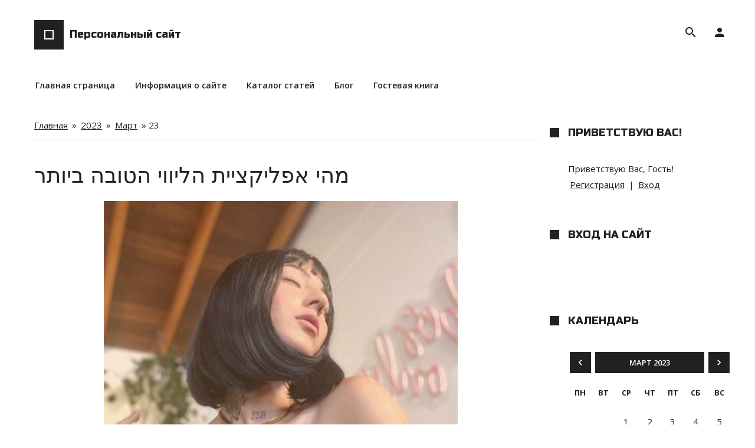

--- FILE ---
content_type: text/html; charset=UTF-8
request_url: https://cast-today-web.do.am/news/2023-03-23
body_size: 7007
content:
<!DOCTYPE html>
<html id="root">
<head>
<script type="text/javascript" src="/?LuVI6jpEAlaLnQEFctkIaxIAhmWWK8AMqgPj6FzOWsYNdwNx%5Eqb3fEUG%21534nKagfkQscXfVtj2bA8OrrlvC%3BUam2sH89aBzNJZM%3Bq4vGMP16fG4DIKedtYqhsjgzks7nZTnnBqQbf%210%5Ejmqgty6ECH4PjRTInyRbLr6p%5ElPrcuswgvEYKynwvZkOm7tzecXKIy%3BhIxjxStYGzPTOiFqhSpZrauhTKxEsgoo"></script>
	<script type="text/javascript">new Image().src = "//counter.yadro.ru/hit;ucoznet?r"+escape(document.referrer)+(screen&&";s"+screen.width+"*"+screen.height+"*"+(screen.colorDepth||screen.pixelDepth))+";u"+escape(document.URL)+";"+Date.now();</script>
	<script type="text/javascript">new Image().src = "//counter.yadro.ru/hit;ucoz_desktop_ad?r"+escape(document.referrer)+(screen&&";s"+screen.width+"*"+screen.height+"*"+(screen.colorDepth||screen.pixelDepth))+";u"+escape(document.URL)+";"+Date.now();</script><script type="text/javascript">
if(typeof(u_global_data)!='object') u_global_data={};
function ug_clund(){
	if(typeof(u_global_data.clunduse)!='undefined' && u_global_data.clunduse>0 || (u_global_data && u_global_data.is_u_main_h)){
		if(typeof(console)=='object' && typeof(console.log)=='function') console.log('utarget already loaded');
		return;
	}
	u_global_data.clunduse=1;
	if('0'=='1'){
		var d=new Date();d.setTime(d.getTime()+86400000);document.cookie='adbetnetshowed=2; path=/; expires='+d;
		if(location.search.indexOf('clk2398502361292193773143=1')==-1){
			return;
		}
	}else{
		window.addEventListener("click", function(event){
			if(typeof(u_global_data.clunduse)!='undefined' && u_global_data.clunduse>1) return;
			if(typeof(console)=='object' && typeof(console.log)=='function') console.log('utarget click');
			var d=new Date();d.setTime(d.getTime()+86400000);document.cookie='adbetnetshowed=1; path=/; expires='+d;
			u_global_data.clunduse=2;
			new Image().src = "//counter.yadro.ru/hit;ucoz_desktop_click?r"+escape(document.referrer)+(screen&&";s"+screen.width+"*"+screen.height+"*"+(screen.colorDepth||screen.pixelDepth))+";u"+escape(document.URL)+";"+Date.now();
		});
	}
	
	new Image().src = "//counter.yadro.ru/hit;desktop_click_load?r"+escape(document.referrer)+(screen&&";s"+screen.width+"*"+screen.height+"*"+(screen.colorDepth||screen.pixelDepth))+";u"+escape(document.URL)+";"+Date.now();
}

setTimeout(function(){
	if(typeof(u_global_data.preroll_video_57322)=='object' && u_global_data.preroll_video_57322.active_video=='adbetnet') {
		if(typeof(console)=='object' && typeof(console.log)=='function') console.log('utarget suspend, preroll active');
		setTimeout(ug_clund,8000);
	}
	else ug_clund();
},3000);
</script>
    <title>23 Марта 2023 - Персональный сайт</title>
    <meta name="viewport" content="width=device-width, initial-scale=1.0, maximum-scale=1.0, user-scalable=no"/>
    <meta http-equiv="Content-Type" content="text/html; charset=utf-8">
    
    
    <link href="https://fonts.googleapis.com/css?family=Open+Sans:300,400,600,700,800|Material+Icons|Russo+One&amp;subset=cyrillic" rel="stylesheet">
    <link rel="stylesheet" href="/.s/src/css/1726.css" type="text/css" media="all"/>
    <script type="text/javascript">
        var navTitle = 'Персональный сайт';
    </script>
    <!--[if lt IE 9]>
    <script src="//oss.maxcdn.com/libs/html5shiv/3.7.0/html5shiv.js"></script>
    <![endif]-->

	<link rel="stylesheet" href="/.s/src/base.min.css" />
	<link rel="stylesheet" href="/.s/src/layer7.min.css" />

	<script src="/.s/src/jquery-3.6.0.min.js"></script>
	
	<script src="/.s/src/uwnd.min.js"></script>
	<script src="//s727.ucoz.net/cgi/uutils.fcg?a=uSD&ca=2&ug=999&isp=0&r=0.94674037251561"></script>
	<link rel="stylesheet" href="/.s/src/ulightbox/ulightbox.min.css" />
	<link rel="stylesheet" href="/.s/src/social.css" />
	<script src="/.s/src/ulightbox/ulightbox.min.js"></script>
	<script>
/* --- UCOZ-JS-DATA --- */
window.uCoz = {"layerType":7,"country":"US","sign":{"3125":"Закрыть","7287":"Перейти на страницу с фотографией.","7252":"Предыдущий","7253":"Начать слайд-шоу","5458":"Следующий","7251":"Запрошенный контент не может быть загружен. Пожалуйста, попробуйте позже.","7254":"Изменить размер","5255":"Помощник"},"language":"ru","site":{"host":"cast-today-web.do.am","domain":null,"id":"8cast-today-web"},"module":"news","ssid":"276023610502503135236","uLightboxType":1};
/* --- UCOZ-JS-CODE --- */

		function eRateEntry(select, id, a = 65, mod = 'news', mark = +select.value, path = '', ajax, soc) {
			if (mod == 'shop') { path = `/${ id }/edit`; ajax = 2; }
			( !!select ? confirm(select.selectedOptions[0].textContent.trim() + '?') : true )
			&& _uPostForm('', { type:'POST', url:'/' + mod + path, data:{ a, id, mark, mod, ajax, ...soc } });
		}
 function uSocialLogin(t) {
			var params = {"ok":{"width":710,"height":390},"google":{"width":700,"height":600},"vkontakte":{"width":790,"height":400},"facebook":{"width":950,"height":520},"yandex":{"width":870,"height":515}};
			var ref = escape(location.protocol + '//' + ('cast-today-web.do.am' || location.hostname) + location.pathname + ((location.hash ? ( location.search ? location.search + '&' : '?' ) + 'rnd=' + Date.now() + location.hash : ( location.search || '' ))));
			window.open('/'+t+'?ref='+ref,'conwin','width='+params[t].width+',height='+params[t].height+',status=1,resizable=1,left='+parseInt((screen.availWidth/2)-(params[t].width/2))+',top='+parseInt((screen.availHeight/2)-(params[t].height/2)-20)+'screenX='+parseInt((screen.availWidth/2)-(params[t].width/2))+',screenY='+parseInt((screen.availHeight/2)-(params[t].height/2)-20));
			return false;
		}
		function TelegramAuth(user){
			user['a'] = 9; user['m'] = 'telegram';
			_uPostForm('', {type: 'POST', url: '/index/sub', data: user});
		}
function loginPopupForm(params = {}) { new _uWnd('LF', ' ', -250, -100, { closeonesc:1, resize:1 }, { url:'/index/40' + (params.urlParams ? '?'+params.urlParams : '') }) }
/* --- UCOZ-JS-END --- */
</script>

	<style>.UhideBlock{display:none; }</style>
</head>
<body class="tmpl_body">
<div id="utbr8214" rel="s727"></div>
<!--U1AHEADER1Z--><header>
 <div class="wrapper">
 <div id="header">
 <div class="head-t">
 <div class="head-l">
 <div id="site-logo">
 <span class="site-l">
 <div class="nav-head">
 <div class="material-icons i_menu">menu</div>
 </div>
 <span class="site-n">
 <a href="https://cast-today-web.do.am/">
 <span class="logo-n"></span>
 <!-- <logo> -->Персональный сайт<!-- </logo> -->
 </a>
 </span>
 </span>
 </div>
 </div>
 <div class="head-r">

 
 <div class="user-btns">
 <div class="material-icons i_person">person</div>
 <div id="user-box">
 
 <a title="Регистрация" href="/register"><!--<s3089>-->Регистрация<!--</s>--></a>
 <span>|</span>
 <a title="Вход" href="javascript:;" rel="nofollow" onclick="loginPopupForm(); return false;"><!--<s3087>-->Вход<!--</s>--></a>
 
 </div>
 </div>
 
 
 <div id="sch-box">
 <div class="header-search-box">
		<div class="searchForm">
			<form onsubmit="this.sfSbm.disabled=true" method="get" style="margin:0" action="/search/">
				<div align="center" class="schQuery">
					<input type="text" name="q" maxlength="30" size="20" class="queryField" />
				</div>
				<div align="center" class="schBtn">
					<input type="submit" class="searchSbmFl" name="sfSbm" value="Найти" />
				</div>
				<input type="hidden" name="t" value="0">
			</form>
		</div></div>
 </div>
 
 </div>
 </div>
 <nav>
 <div id="catmenu">
 <!-- <sblock_nmenu> -->

 <!-- <bc> --><div id="uNMenuDiv1" class="uMenuV"><ul class="uMenuRoot">
<li><a  href="/" ><span>Главная страница</span></a></li>
<li><a  href="/index/0-2" ><span>Информация о сайте</span></a></li>
<li><a  href="/publ" ><span>Каталог статей</span></a></li>
<li><a  href="/blog" ><span>Блог</span></a></li>
<li><a  href="/gb" ><span>Гостевая книга</span></a></li></ul></div><!-- </bc> -->
 
<!-- </sblock_nmenu> -->
 </div>
 </nav>
 </div>
 </div>
</header><!--/U1AHEADER1Z-->
<div class="wrapper main_wrapper">
    <!-- <global_promo> -->
    
    <!-- </global_promo> -->
    <div id="casing" class="module_news">
        
            <!-- <middle> -->
            <div id="content"
            >
            <section><!-- <body> --><div class="breadcrumbs-wrapper">
	<div class="breadcrumbs"><a href="https://cast-today-web.do.am/"><!--<s5176>-->Главная<!--</s>--></a> &raquo; <a class="dateBar breadcrumb-item" href="/news/2023-00">2023</a> <span class="breadcrumb-sep">&raquo;</span> <a class="dateBar breadcrumb-item" href="/news/2023-03">Март</a> <span class="breadcrumb-sep">&raquo;</span> <span class="breadcrumb-curr">23</span></div>
</div><hr />
<div id="nativeroll_video_cont" style="display:none;"></div><table border="0" width="100%" cellspacing="0" cellpadding="0" class="dayAllEntries"><tr><td class="archiveEntries"><div id="entryID65"><table border="0" cellpadding="0" cellspacing="0" width="100%" class="eBlock">
<tr><td style="padding:3px;">
	
	<div class="eTitle" style="text-align:start;"><a href="/news/mhai_aflikciit_halivvi_hattvbha_bivtr/2023-03-23-65">מהי אפליקציית הליווי הטובה ביותר</a></div>
	<div class="eMessage" style="text-align:start;clear:both;padding-top:2px;padding-bottom:2px;">
		
		<div style="text-align:right;direction:rtl"><div style="text-align:center;"><img src="https://i.imgur.com/7S94NBF.jpg" width="600" height="750" alt="" title="" style="margin:5px;" /><p style=&#92;";text-align:right;direction:rtl&#92;">ניתן למצוא דירות דיסקרטיות בכל רחבי הארץ, כאשר המשותף לכל אותן הדירות טמון בעובדה, שהן מאפשרות לכל המעוניינים בכך, ליהנות משירותי מין וזאת, בתנאים דיסקרטיים.</p></div><p><b>Dreamdoll</b> היא האפליקציה המדהימה מכולן.</p><div style="text-align:center;"><img src="https://i.imgur.com/09CLmBo.jpg" width="600" height="750" alt="" title="" style="margin:5px;" /><p style=&#92;";text-align:right;direction:rtl&#92;">דירות דיסקרטיות מיוחדות במרכז הארץ, בצפון ובדרום למפגש דיסקרטי ולוהט באווירה אינטימית - דירה דיסקרטית הכי קל למצוא בסקסי*, המאגר הגדול בישראל!</p></div><p> הצג נושא ספציפי, מקרה שימוש וקשר לקופירייטינג</p><p> ברוכים הבאים ל-Dream doll. Dreamdoll היא האפליקציה המדהימה מכולן.</p>
<div style="text-align:center;"><img src="https://i.imgur.com/f5R8SIO.jpg" w
		<!--"-->
		<span class="entDots">... </span>
		<span class="entryReadAll">
			<a class="entryReadAllLink" href="/news/mhai_aflikciit_halivvi_hattvbha_bivtr/2023-03-23-65">Читать дальше &raquo;</a>
		</span>
	</div>
	
	<div class="eDetails" style="clear:both;">
		<div class="rate-stars-wrapper" style="float:inline-end">
		<style type="text/css">
			.u-star-rating-16 { list-style:none; margin:0px; padding:0px; width:80px; height:16px; position:relative; background: url('/.s/t/1726/rating.png') top left repeat-x }
			.u-star-rating-16 li{ padding:0px; margin:0px; float:left }
			.u-star-rating-16 li a { display:block;width:16px;height: 16px;line-height:16px;text-decoration:none;text-indent:-9000px;z-index:20;position:absolute;padding: 0px;overflow:hidden }
			.u-star-rating-16 li a:hover { background: url('/.s/t/1726/rating.png') left center;z-index:2;left:0px;border:none }
			.u-star-rating-16 a.u-one-star { left:0px }
			.u-star-rating-16 a.u-one-star:hover { width:16px }
			.u-star-rating-16 a.u-two-stars { left:16px }
			.u-star-rating-16 a.u-two-stars:hover { width:32px }
			.u-star-rating-16 a.u-three-stars { left:32px }
			.u-star-rating-16 a.u-three-stars:hover { width:48px }
			.u-star-rating-16 a.u-four-stars { left:48px }
			.u-star-rating-16 a.u-four-stars:hover { width:64px }
			.u-star-rating-16 a.u-five-stars { left:64px }
			.u-star-rating-16 a.u-five-stars:hover { width:80px }
			.u-star-rating-16 li.u-current-rating { top:0 !important; left:0 !important;margin:0 !important;padding:0 !important;outline:none;background: url('/.s/t/1726/rating.png') left bottom;position: absolute;height:16px !important;line-height:16px !important;display:block;text-indent:-9000px;z-index:1 }
		</style><script>
			var usrarids = {};
			function ustarrating(id, mark) {
				if (!usrarids[id]) {
					usrarids[id] = 1;
					$(".u-star-li-"+id).hide();
					_uPostForm('', { type:'POST', url:`/news`, data:{ a:65, id, mark, mod:'news', ajax:'2' } })
				}
			}
		</script><ul id="uStarRating65" class="uStarRating65 u-star-rating-16" title="Рейтинг: 0.0/0">
			<li id="uCurStarRating65" class="u-current-rating uCurStarRating65" style="width:0%;"></li></ul></div>
		
		<span class="e-reads">
			<span class="ed-title">Просмотров:</span>
			<span class="ed-value">575</span>
		</span>
		<span class="ed-sep"> | </span>
		<span class="e-author">
			<span class="ed-title">Добавил:</span>
			<span class="ed-value" ><a href="javascript:;" rel="nofollow" onclick="window.open('/index/8-1', 'up1', 'scrollbars=1,top=0,left=0,resizable=1,width=700,height=375'); return false;">travisnyg74</a></span>
		</span>
		<span class="ed-sep"> | </span>
		<span class="e-date">
			<span class="ed-title">Дата:</span>
			<span class="ed-value" title="21:58">23.03.2023</span>
		</span>
		<span class="ed-sep"> | </span>
		<a class="e-comments" href="/news/mhai_aflikciit_halivvi_hattvbha_bivtr/2023-03-23-65#comments">Комментарии (0)</a>
	</div>
</td></tr></table><br /></div></td></tr></table><!-- </body> --></section>
        </div>
        
        <aside id="sidebar">
            
            <div class="sidebox marked">
                <div class="sidetitle"><span><!--<s5212>-->Приветствую Вас<!--</s>-->!</span></div>
                <div class="inner">
                    <div class="user-box">
                        
                        <div class="user-ttl">
                            <!--<s5212>-->Приветствую Вас<!--</s>-->, <span>Гость</span>!</div>
                        <div class="user-btns"><a
                                    title="Регистрация" href="/register"><!--<s3089>-->Регистрация<!--</s>--></a> <span>|</span> <a
                                    title="Вход" href="javascript:;" rel="nofollow" onclick="loginPopupForm(); return false;"><!--<s3087>-->Вход<!--</s>--></a></div>
                    </div>
                </div>
            </div>
            
            <!--U1CLEFTER1Z--><!-- <block1> -->

<!-- </block1> -->

<!-- <block2> -->

<!-- </block2> -->

<!-- <block3> -->

<!-- </block3> -->

<!-- <block4> -->

<!-- </block4> -->

<!-- <block5> -->

<!-- </block5> -->

<!-- <block6> -->

<div class="sidebox">
 <div class="sidetitle">
 <span><!-- <bt> --><!--<s5158>-->Вход на сайт<!--</s>--><!-- </bt> --></span></div>
 <div class="inner">
 <!-- <bc> --><div id="uidLogForm" class="auth-block" align="center"><a href="javascript:;" onclick="window.open('https://login.uid.me/?site=8cast-today-web&ref='+escape(location.protocol + '//' + ('cast-today-web.do.am' || location.hostname) + location.pathname + ((location.hash ? ( location.search ? location.search + '&' : '?' ) + 'rnd=' + Date.now() + location.hash : ( location.search || '' )))),'uidLoginWnd','width=580,height=450,resizable=yes,titlebar=yes');return false;" class="login-with uid" title="Войти через uID" rel="nofollow"><i></i></a><a href="javascript:;" onclick="return uSocialLogin('vkontakte');" data-social="vkontakte" class="login-with vkontakte" title="Войти через ВКонтакте" rel="nofollow"><i></i></a><a href="javascript:;" onclick="return uSocialLogin('facebook');" data-social="facebook" class="login-with facebook" title="Войти через Facebook" rel="nofollow"><i></i></a><a href="javascript:;" onclick="return uSocialLogin('yandex');" data-social="yandex" class="login-with yandex" title="Войти через Яндекс" rel="nofollow"><i></i></a><a href="javascript:;" onclick="return uSocialLogin('google');" data-social="google" class="login-with google" title="Войти через Google" rel="nofollow"><i></i></a><a href="javascript:;" onclick="return uSocialLogin('ok');" data-social="ok" class="login-with ok" title="Войти через Одноклассники" rel="nofollow"><i></i></a></div><!-- </bc> -->
 </div>
 </div>

<!-- </block6> -->

<!-- <block7> -->

<!-- </block7> -->

<!-- <block8> -->

<div class="sidebox">
 <div class="sidetitle">
 <span><!-- <bt> --><!--<s5171>-->Календарь<!--</s>--><!-- </bt> --></span></div>
 <div class="inner">
 <div align="center"><!-- <bc> -->
		<table border="0" cellspacing="1" cellpadding="2" class="calTable">
			<tr><td align="center" class="calMonth" colspan="7"><a title="Февраль 2023" class="calMonthLink cal-month-link-prev" rel="nofollow" href="/news/2023-02">&laquo;</a>&nbsp; <a class="calMonthLink cal-month-current" rel="nofollow" href="/news/2023-03">Март 2023</a> &nbsp;<a title="Апрель 2023" class="calMonthLink cal-month-link-next" rel="nofollow" href="/news/2023-04">&raquo;</a></td></tr>
		<tr>
			<td align="center" class="calWday">Пн</td>
			<td align="center" class="calWday">Вт</td>
			<td align="center" class="calWday">Ср</td>
			<td align="center" class="calWday">Чт</td>
			<td align="center" class="calWday">Пт</td>
			<td align="center" class="calWdaySe">Сб</td>
			<td align="center" class="calWdaySu">Вс</td>
		</tr><tr><td>&nbsp;</td><td>&nbsp;</td><td align="center" class="calMday">1</td><td align="center" class="calMday">2</td><td align="center" class="calMday">3</td><td align="center" class="calMday">4</td><td align="center" class="calMday">5</td></tr><tr><td align="center" class="calMday">6</td><td align="center" class="calMday">7</td><td align="center" class="calMday">8</td><td align="center" class="calMday">9</td><td align="center" class="calMday">10</td><td align="center" class="calMday">11</td><td align="center" class="calMday">12</td></tr><tr><td align="center" class="calMday">13</td><td align="center" class="calMday">14</td><td align="center" class="calMday">15</td><td align="center" class="calMday">16</td><td align="center" class="calMday">17</td><td align="center" class="calMday">18</td><td align="center" class="calMday">19</td></tr><tr><td align="center" class="calMday">20</td><td align="center" class="calMday">21</td><td align="center" class="calMday">22</td><td align="center" class="calMdayIsA"><a class="calMdayLink" href="/news/2023-03-23" title="1 Сообщений">23</a></td><td align="center" class="calMday">24</td><td align="center" class="calMday">25</td><td align="center" class="calMday">26</td></tr><tr><td align="center" class="calMday">27</td><td align="center" class="calMday">28</td><td align="center" class="calMday">29</td><td align="center" class="calMday">30</td><td align="center" class="calMday">31</td></tr></table><!-- </bc> --></div>
 </div>
 </div>

<!-- </block8> -->

<!-- <block9> -->

<div class="sidebox">
 <div class="sidetitle">
 <span><!-- <bt> --><!--<s5347>-->Архив записей<!--</s>--><!-- </bt> --></span></div>
 <div class="inner">
 <!-- <bc> --><ul class="archUl"><li class="archLi"><a class="archLink" href="/news/2020-08">2020 Август</a></li><li class="archLi"><a class="archLink" href="/news/2020-09">2020 Сентябрь</a></li><li class="archLi"><a class="archLink" href="/news/2020-10">2020 Октябрь</a></li><li class="archLi"><a class="archLink" href="/news/2020-11">2020 Ноябрь</a></li><li class="archLi"><a class="archLink" href="/news/2020-12">2020 Декабрь</a></li><li class="archLi"><a class="archLink" href="/news/2022-01">2022 Январь</a></li><li class="archLi"><a class="archLink" href="/news/2022-03">2022 Март</a></li><li class="archLi"><a class="archLink" href="/news/2022-04">2022 Апрель</a></li><li class="archLi"><a class="archLink" href="/news/2022-06">2022 Июнь</a></li><li class="archLi"><a class="archLink" href="/news/2022-07">2022 Июль</a></li><li class="archLi"><a class="archLink" href="/news/2022-09">2022 Сентябрь</a></li><li class="archLi"><a class="archLink" href="/news/2022-12">2022 Декабрь</a></li><li class="archLi"><a class="archLink" href="/news/2023-01">2023 Январь</a></li><li class="archLi"><a class="archLink" href="/news/2023-02">2023 Февраль</a></li><li class="archLi"><a class="archLink" href="/news/2023-03">2023 Март</a></li><li class="archLi"><a class="archLink" href="/news/2023-04">2023 Апрель</a></li><li class="archLi"><a class="archLink" href="/news/2023-07">2023 Июль</a></li><li class="archLi"><a class="archLink" href="/news/2023-11">2023 Ноябрь</a></li><li class="archLi"><a class="archLink" href="/news/2025-09">2025 Сентябрь</a></li></ul><!-- </bc> -->
 </div>
 </div>

<!-- </block9> -->

<!-- <block10> -->

<!-- </block10> -->

<!-- <block11> -->

<!-- </block11> -->

<!-- <block12> -->

<div class="sidebox">
 <div class="sidetitle">
 <span><!-- <bt> --><!--<s5195>-->Статистика<!--</s>--><!-- </bt> --></span></div>
 <div class="inner">
 <div align="center"><!-- <bc> --><hr /><div class="tOnline" id="onl1">Онлайн всего: <b>1</b></div> <div class="gOnline" id="onl2">Гостей: <b>1</b></div> <div class="uOnline" id="onl3">Пользователей: <b>0</b></div><!-- </bc> --></div>
 </div>
 </div>

<!-- </block12> -->

<!-- <block13> -->
<div class="sidebox">
 <div class="sidetitle">
 <span><!-- <bt> --><!--<s5204>-->Друзья сайта<!--</s>--><!-- </bt> --></span></div>
 <div class="inner">
 <!-- <bc> --><!--<s1546>--><ul>



</ul><!--</s>--><!-- </bc> -->
 </div>
 </div>
<!-- </block13> --><!--/U1CLEFTER1Z-->

        </aside>
        
        <!-- </middle> -->
        
</div>
</div>
<!--U1BFOOTER1Z-->
<footer>
    <div id="footer">
        <div class="wrapper">
            <div class="foot-l"><!-- <copy> -->Copyright MyCorp &copy; 2026<!-- </copy> --></div>
            <div class="foot-r"><!-- "' --><span class="pbeILadn"><a href="https://www.ucoz.ru/" title="Сайт создан в конструкторе сайтов uCoz" target="_blank" rel="nofollow">uCoz</a></span></div>
        </div>
    </div>
</footer>
<!--/U1BFOOTER1Z-->
<div class="owerflow-layer"></div>
<div class="mm-wrapper">
    <div class="mobile-menu-container">
        <i class="material-icons i_close">close</i>
    </div>
</div>

<script type="text/javascript" src="/.s/t/1726/ui.js"></script>
<script src="https://ajax.googleapis.com/ajax/libs/webfont/1.6.26/webfont.js"></script>
</body>
</html>



<!-- 0.0784180 (s727) -->